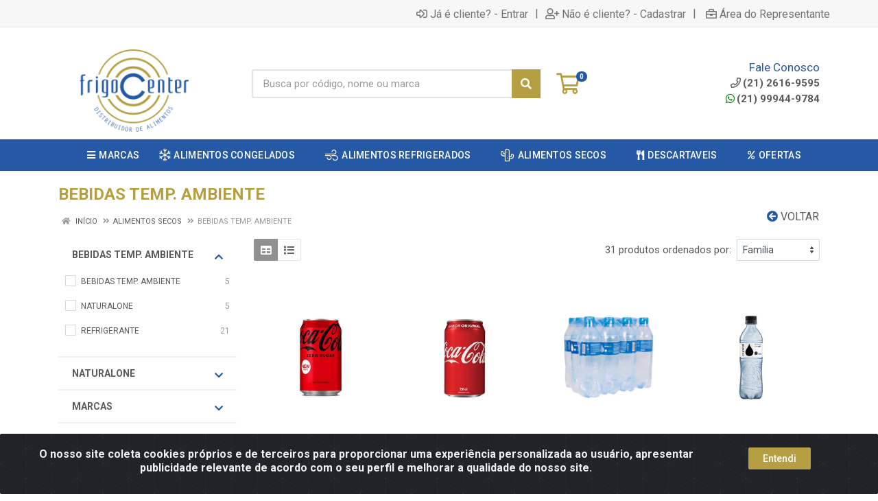

--- FILE ---
content_type: text/plain
request_url: https://nobredo.agilecdn.com.br/272487_thumb_1.jpg?v=274-741210198
body_size: 4581
content:
���� JFIF  ` `  ��JExif  MM *          �       �                n       v(              �i       ~       `      `    �     0231�     ��    j   ؠ     0100�    ��  �    �  �    �      x r : d : D A F p 2 f G b X D U : 1 0 , j : 8 5 4 3 7 2 6 3 5 2 9 7 2 4 1 3 8 7 2 , t : 2 3 0 7 2 7 1 7   �� C 
	
		
$ &%# #"(-90(*6+"#2D26;=@@@&0FKE>J9?@=�� C=)#)==================================================��  � �" ��           	
�� �   } !1AQa"q2���#B��R��$3br�	
%&'()*456789:CDEFGHIJSTUVWXYZcdefghijstuvwxyz���������������������������������������������������������������������������        	
�� �  w !1AQaq"2�B����	#3R�br�
$4�%�&'()*56789:CDEFGHIJSTUVWXYZcdefghijstuvwxyz��������������������������������������������������������������������������   ? �j(��
(��
(��
(��
(��
(��*ɩ���$��Xc=꼚����@b�$($כk�կ %H���k6gl/�ܨ�=y�6Xɧd����!$���+�M-�T]�,;񏯥H���Ȭ.���1�GּVL�8��kE�|1\qއ���"��_i��o}mv̶�$�FNӜ
�^{������ �s� ׯB��Ss��<�McQ�QZQ@Q@Q@Q@Q@Q@Q@Q@Q@Q@%-% y=�F���Ee�L�	� �՛s�	Ԩ �<���G����0V/!o(� �����C�I��kc6:��o�?ּǃ���{p̩���ʬF9I$�p*��?h�A#<���49�n�-9H�#��9�֟m��m���K�,�K,�7=q�҇����,Γ[2o�,���V"�^G��B�w��$�cK4�ٯ���HbA=�Һ*�����UUj9�(����
(��
(��
(��
(��
(��
(��
(��
(��
(��
(��
(��w>B`cq�� E4����	���P�k�vc$��Jc̠���n���?��<�m=�a�9�u�N3��m�PB�9 �&�y!�hB��n ;s�1S���\�7d�I���ⷑĊNA�C��� (�� (�� (�� (�� (�� (�� (�� (�� (�� (�� �}y���'ES�\Ǎ-b�t�rry'ӏJ�ǚ˭�vHp����9դK	H28�\r�/i��F�>��L����� VH
[#�_����p��y�#8�H>��l@�pB�n�9ՔK���-��� �j�a�U�s�����������.=MrR2Fw|��W�F���lw��y�mS	E-�o���7���T���G� k��<aϷ��6:�Xt�#��x�;4��"27��u�%�dB��UZӂ�1���;��� �f���7xothd'$��V�uF\�3͔\[L(���B�(��(��(��(��(��(��(��(��(���ܧ_�N����2k�ԧ��JI?�ҽK�z&��k2y��ǀ� #��\��t�����G�����)'{��� v����V�����/����H<f20E=��H]�2��w��4�d�5`���H̙�sUefe�����T�6}����iT(�������(It)׃�p�a���Ү�^\ZU������+H7K�(��a'�ո~�,߼�g��b�ո�+4Lj��/�k�6�A`NI#�Ұ</������qUP2�Moִ��3�����
(��3
(��
(��
(��
(��
(��
(��
(��
(��
(��8n�{�rtv*���E���I��Y��mú��� u���N��^�_�s1�n���~_��YW�l���n�!B���z�3n����̳#�������f�V[��#���	#�?
�I��9��Q"[;��*1���Ս>����DGE,�"�<��Jv1�wܚ�]-���#Gr���p8�}kWL������)x��!��Oưtil�n0������@9���ZZM�.����O%
�^�I��(i&�����c��N_�N�Jm���9y���|T�/����qZ5���͗�+J��QE
(��
(��
(��
(��
(��
(��
(��
(��
(��8�@:���,I"���ưnf��ѣ��bW��PI������p����$�A�G5��D^�GE,3�c-�� �:b>�4�K���:�bY]G�o�u�&�n�����F�������\E��11LHfU)�1��?Z�]n&I$�I�-�#�N9Ͽ�C�KBcB���;e���H����G�Z9A<�3����I��m6K��!��׋��1���� {ʹ����E�=���}Z���ӭm�*��'��*U�ZZ�a`ޭ�C��Qq�+[x�؈}ñ���U�_�ޱt�"<�=����/ʮ䐽��ՙ5P�����Č�g�mF�d+ݾ���J>��YZ�apJ��p~��[	�Q@Q@Q@Q@Q@Q@Q@Q@Q@Rt�3��n4�a㸷�e�J�A��[��@Q�N`ǼL8SZ9�j��D��g�7.H�Ӟ+�o��Y���ˑ�W�|�R=�N����� �c�;"������>PN}{�j忈����q�r���}��k�KY�>�u�ք�m�n�� �}*�VK�ㆋ�vk�L�i���Z5j�|o�[ 
����k�{-D���:�<L
�#�&*cZO�R��=��)iA��]��G��W�M����G�6'�#��ׁ^s-��r˅'����<Ŋ�+�?ƮUW�1��Ƕx#Q�Մ�WN� XU1�C���]mr_���F�<��#����y�]moM�78*+I���*�
(��
(��
(��
(��
(��
(��
(��
(��
JZ(�|b�c���*q�s� ��p��Ů��5'�2+�~$���IU�$��O�\f�
^h�����vO��rq�7�2QQ��^�ܩ#'-9(嗶r?�n[�'���3�÷ ��N����H���e�����ڕM��I�Fau��oֲ��tW�F	<�w��i�x���
�+bBp0;�59SR�H��9N]�N8�zΞ��ԛ��)i~��>���Wti�ܰV�3Өj��ĕ��-�
�cob" m��8�o6���n.��
��B��`�p3���]mb�R�[����I���kj�iG�	5YsM���+C0��( ��( ��( ��( ��( ��( ��( ��( ��(���f���JNX(�Myܓ-���.�RA��<����Β�b��F� �f��Y;���Iʶ@���ĻVH�p��0��6w�[3��lT0=Gc�V��,edP�`V��X�v��~�O�Њб�fG4�+���/����,�0G4N���U�G@}���k�Hʬ�<��P >���3.�fH!�a��>ð����D�;g8=A�`�ʯtQ ��NF�f
�z���h��V/�S��b�̏a�U;�8��L��.��B�o��� ׭*葕�=g@�bѠEeld�3���Ҵj����ۮЧ`f�ry'��G�G�-�QEB
(��
(��
(��
(��
(��
(��
(��
(��
(��9_�4����}s��k��{�t��]���ϧ����Q-S��+(ߒJ�kyҢ�NFX�\�כY^��ᴢgi��d�g����5��]���6��Wಸ��X�Sݻ��d���W�,���L	`P3֪�<�c���=(�N� 7�2�-�=�V$�	f^U��)t-ɐM/�9�Cx��J�f�v0:�����\2��1���1���Lc��]�R��4�����)�鰱$�:���n��<s�&\��̤�µ+��G�%i0��*�
(��
(��
(��
(��
(��
(��
(��
(��
(��<��<�B[G A��s\&�	�(�(^r��O�{��}�1U� � \��c��b���Q�ǧ�&�ڏ������e�+��O������M�2P��8� �Tv3y+*�(��]ߥ_���t�� ��������UI��e;��<΅7G*�P�]�uo� ��(����ɭ�,��u�G#���%� �����EJ��$q��7�(��Ҵmgx.��<|�1���0�	e�dc��W��\�v�B)ɜ�f{ǅ&�d���޶����mn�%<��ь~u�Wm?�5O��QV@QE QE QE QE QE QE QE QE QE�>3S.�<{�o1�+~�\w�d�=�� ��d*z���]G�{g��!��YW�p���'w
���9ϯ5�J6�����E0��pD�c�5��Eor%vG���V4v�_r:�wcZ��G$�1B�)�pߏ��Nz�4��i�['�P�4,y���~U�����r#�Ѐ�j��JYU��x�n��N9���3�C/̸�y5�4��*s�L�wea��N@�[D�Φ7�7��� �ky%�?ӳ�}���b��Ƶ��9㻹�!���B�2. 9�J�k��g5����d�N����+����*��(� (�� (�� (�� (�� (�� (�� (�� (�� ))h��^�����WK�$�HnH�Y4�>DP�u�pOJ��΁=��g��r�|n��#����#��q����2wSz��$�E;�Hmv���q��;��%Pc��=�H&H'%�f�=kj)�.�"�0:�M�j\^��s����#T�v��Ot�v���t���˱���7~u��<x�zdv�2]�)[�2�O�n�'�B��i��nUl���ҭ�BPH��; �[V�d*T``q�z�ݙ����߅� ��i�E��l�^�\7���<>ogMtH� ǚ�k��j*�U�n�EV�aEPEPEPEPEPEPEPEPEP'������%�����[�oQ��ׇMޟ��MJՄ��*a���� ��ӵ���6�`��ՐYΒ��:��~�^���jE��&(��?�1<cڹ�B�]�kk��{߃�p{�� @  @++]��H�uKQ1O�����ED�&�F�ĵ&�x��:��'=��w�[�3K=�K��>�Gc��8�xb;�7ɺe�<����������u��a��B+x�E(P�c���l��F�/��6�tod�x	b�ׯ�7�~ռU7�M�1>|� ��V5���� '�9 �A��N�4�F��:*�T��2"V#��[KH`�ab@��5V�8QE QE QE QE QE��